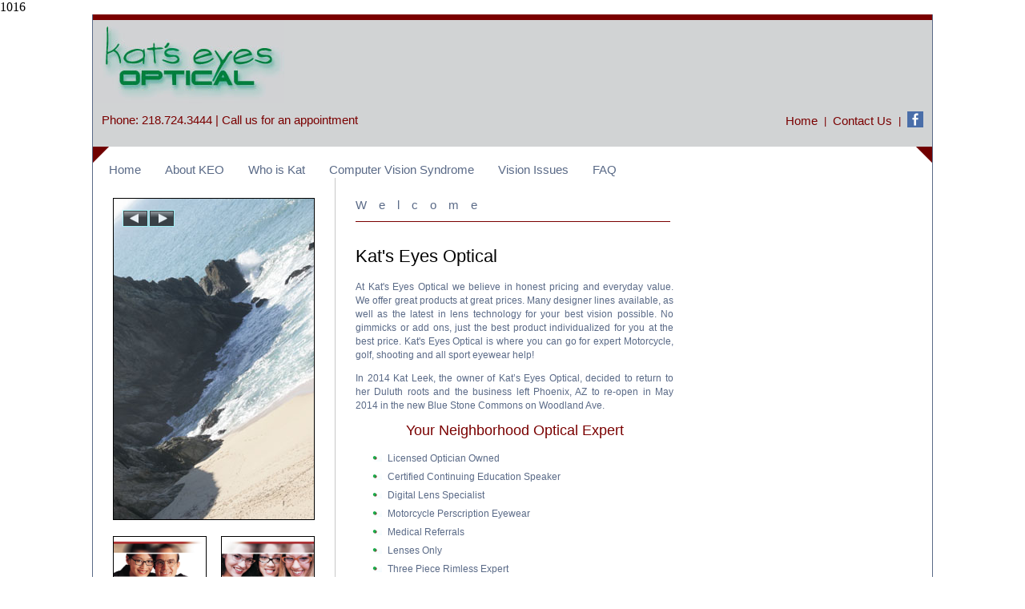

--- FILE ---
content_type: text/html
request_url: http://katseyesoptical.com/
body_size: 2237
content:
<!doctype html>
<html lang="en">
<head>
<meta charset="utf-8">

<!-- EDIT THE NEXT THREE LINES -->

<title>Kats Eyes Optical</title>
<meta name="Description" content="Place your website description in this area. This is read by some search engines.">
<meta name="KeyWords" content="add, your, keywords and phrases in this area, separated, by, commas, this, is read by only a, few search, engines">

<!-- EDIT THE ABOVE THREE LINES -->

<link rel="stylesheet" href="coolstyle.css" type="text/css">

<script type="text/javascript" src="javascripts.js"></script>


<link rel="stylesheet" type="text/css" href="JQuery/cycle-style.css">
<script type="text/javascript" src="JQuery/jquery-1.8.2.min.js"></script>
<script type="text/javascript" src="JQuery/cycle.js"></script>
<script type="text/javascript" src="JQuery/cycle-SETS.js"></script>


</head>

<body>


<!-- START PAGE WRAPPER -->
1016 
<div class="pagewrapper center-div">


<!-- START OUTER SPLIT -->
<table class="fullwidth splittable"><tr><td class="td-top td-left headerwidth">


<!-- HEADER -->
<script type="text/javascript" src="header.js"></script>


<!-- TOP MENU -->
<script type="text/javascript" src="menu-top.js"></script>


<!-- MENU & SEARCH -->
<table class="fullwidth"><tr><td class="printhide td-left td-top">


<!-- START CORNERS -->
<table width="131%" class="fullwidth"><tr><td class="td-left">
<img src="picts/corner-topleft.gif" height="20" width="20" class="blockimage left-div" alt="image">
</td><td class="td-right">
<img src="picts/corner-topright.gif" height="20" width="20" class="blockimage right-div" alt="image">
</td></tr></table>
<!-- END CORNERS -->


<script type="text/javascript" src="menu.js"></script>

</td></tr></table>
<!-- END MENU & SEARCH -->




<!-- START INNER SPLIT -->
<table class="content-width"><tr><td height="723" class="td-center td-top sidebar-left contentpad">
<div class="pageheight">

<!-- LEFT SIDEBAR -->

<!-- IMAGE TABLE -->
<table class="center-div homeimages"><tr><td class="td-center" colspan="2">



<!-- NEXT PREV BUTTONS -->

<div id="NextPrev">
<table class="center-div"><tr><td>
<a href="#"><img src="JQuery/JQ-prev.gif" width="30" height="19" id="prev" class="NextPrevBorder blockimage"></a>
</td><td>
<a href="#"><img src="JQuery/JQ-next.gif" width="30" height="19" id="next" class="NextPrevBorder blockimage"></a>
</td></tr></table>
</div>



<!-- START JQUERY CYCLE -->
<table class="iborders"><tr><td>
    <div id="JQCycle1" class="JQslideshow center-div" style="width: 250px; height: 400px;">

    <img src="JQuery/imageJQ-1.jpg" width="250" height="400">
    <img src="JQuery/imageJQ-2.jpg" width="250" height="400">
    <img src="JQuery/imageJQ-3.jpg" width="250" height="400">
    <img src="JQuery/imageJQ-4.jpg" width="250" height="400">
    <img src="JQuery/imageJQ-5.jpg" width="250" height="400">
    <img src="JQuery/imageJQ-6.jpg" width="250" height="400">

    </div>
</td></tr></table>
<!-- END JQUERY CYCLE -->



<div class="homeimages-space"></div>
</td></tr><tr><td class="halfwidth td-left">

<img src="picts/couple.jpg" width="115" height="77" alt="image" class="iborders"><br>

</td><td class="halfwidth td-right">

<img src="picts/girls.jpg" width="115" height="77" alt="image" class="iborders"><br>

</td></tr></table>
<!-- END IMAGE TABLE --><img src="picts/cat-r.gif" width="176" height="138" alt="cat"></a><br>
<br><br>
<script type="text/javascript" src="contact.js"></script>

</div>
</td><td class="td-left td-top just contentpad">









<span class="title">Welcome</span><br>




<div class="page-splits">&nbsp;<br></div><br>




<!-- PARAGRAPH 1 -->

<span class="subtitle">
Kat's Eyes Optical<br>
</span>
<br>
At Kat's Eyes Optical we believe in honest pricing and everyday value. We offer great products at great prices. Many designer lines available, as well as the latest in lens technology for your best vision possible. No gimmicks or add ons, just the best product individualized for you at the best price. Kat's Eyes Optical is where you can go for expert Motorcycle, golf, shooting and all sport eyewear help!
<br><p>
In 2014 Kat Leek, the owner of Kat’s Eyes Optical, decided to return to her Duluth roots and the business left Phoenix, AZ to re-open in  May 2014 in the new Blue Stone Commons on Woodland Ave. 
</p>


<div class="quote-hilite td-center">

Your Neighborhood Optical Expert<br>

</div>

<ul class="bullet">

<li> Licensed Optician Owned

<li> Certified Continuing Education Speaker

<li> Digital Lens Specialist

<li> Motorcycle Perscription Eyewear

<li> Medical Referrals

<li> Lenses Only

<li> Three Piece Rimless Expert

<li> Glass, Prism and Specialty Lenses

<li> Safety Eyewear



</ul>
<br>
<div class="page-splits">&nbsp;<br></div><br>

<div class="quote-hilite td-center">

We’re committed to helping you make the right choices for your lifestyle.<br>

</div>
<p>
Kat’s Eyes Optical uses only the latest technology and materials for your eyewear needs.  This means that your prescription will be filled to within .001% accuracy when you order digitally produced lenses.  With one of the most unique frame selections in the area, you are sure to find what you want. Kat’s Eyes Optical takes pride in making sure that you not only see perfectly, but you look and feel great too.
</p>



<p><br>
  <br>
  
  <strong>Hours<br>
  </strong>
  Monday-Thursday 10 to 4<br>
  Appointments prefered<br>
  <br>
<br><br>
</p>

</td></tr></table>
<!-- END INNER SPLIT -->






</td></tr><tr><td class="td-bottom">


<!-- START CORNERS -->
<table class="fullwidth"><tr><td class="td-left">
<img src="picts/corner-bottomleft.gif" height="20" width="20" class="printhide blockimage left-div" alt="image">
</td><td class="td-right">
<img src="picts/corner-bottomright.gif" height="20" width="20" class="printhide blockimage right-div" alt="image">
</td></tr></table>
<!-- END CORNERS -->






<!-- FOOTER -->
<table class="footer footertext"><tr><td class="td-left td-top footerpad">

<script type="text/javascript" src="menu-footer.js"></script>

<script type="text/javascript" src="footer-copyright.js"></script>

</td><td class="td-right td-top footerpad">

<script type="text/javascript" src="social_links.js"></script>

</td></tr></table>

<!-- FOOTER -->

<!-- FOOTER SHADE -->
<div class="footershade">&nbsp;<br></div>




</td></tr></table>
<!-- END OUTER SPLIT -->




<br><br>




</div>
<!-- END PAGE WRAPPER -->




</body>
</html>


--- FILE ---
content_type: text/css
request_url: http://katseyesoptical.com/coolstyle.css
body_size: 2755
content:
body 	{
	background-color: #FFFFFF;
	margin: 0px;
	padding: 0px;
	border: #770000 0px solid;
	}





/* DEFAULTS - MARGINS SPACING */

div		{ margin: 0; padding: 0; border: 0; }

table, tr, td	{ border-collapse:collapse; border-spacing: 0; margin: 0; padding: 0; border: 0; }





/* DEFAULTS - ALIGNMENT */

.td-right 	{ text-align: right; }

.td-left 	{ text-align: left; }

.td-center	{ text-align: center; }

.td-top		{ vertical-align: top; }

.td-middle	{ vertical-align: middle; }

.td-bottom	{ vertical-align: bottom; }

.center-align	{ text-align: center; }

.center-div	{ margin-left: auto; margin-right: auto; }

.right-div	{ margin-left: auto; margin-right: 0; }

.left-div	{ margin-left: 0; margin-right: auto; }





/* DEFAULTS - MISC */

.fullwidth	{ width: 100%; }

.halfwidth	{ width: 50%; }

.nobreak	{ white-space: nowrap; }

.just 		{ text-align: justify; }

img 		{ border: 0; }

.blockimage	{ display: block; }

.formmargin	{ margin: 0px; }





/* NON-MENU LINK COLORS */

a:link		{ color: #7A0000; text-decoration: none; }

a:visited	{ color: #7A0000; text-decoration: none; }

a:active	{ color: #7A0000; text-decoration: none; }

a:hover		{ color: #FF6600; text-decoration: none; }

/* #3399FF */



/* THE NEXT LINE CONTROLS THE DEFAULT FONT SIZE */

table, div	{ color: #5A6A87; font: 12px arial, sans-serif; font-weight: normal; line-height: 17px; }

.title 		{ color: #5A6A87; font: 15px arial, sans-serif; font-weight: normal; letter-spacing: 15px; }

.subtitle 	{ color: #000000; font: 22px arial, sans-serif; font-weight: normal; }

.smalltitle 	{ color: #000000; font: 14px arial, sans-serif; font-weight: bold; }

.phonetitle 	{ color: #000000; font: 14px arial, sans-serif; font-weight: bold; }

.quote-hilite	{ color: #7a0000; font: 18px arial, sans-serif; font-weight: normal; }

.testimonial	{color: #CC0066; font-weight: bold; font-style: italic; }

.hilite		{ color: #009999; font-weight: bold; }





/* LIST CODE - SERVICES PAGE */

.bullet		{ color: #5A6A87; list-style-image: url("picts/bullet.gif"); }


ul.bullet li 	{ margin-bottom: 2px; }





/* PAGE & CONTENT HEIGHTS AND WIDTHS */

.pageheight	{ min-height: 650px; }

.pagewrapper	{
		width: 96%;
		min-width: 770px;
		max-width: 1050px;
		}

.content-width	{ width: 750px; }

.contentpad 	{ padding: 25px 25px 25px 25px; }





/* HOMEPAGE jQUERY */

/* ALSO EDIT "JQuery-Content/cycle-C-style.css" */

table.homeimages td 	{ padding: 0px; }

.homeimages-space	{ height: 20px; }

.JQslideshow 	  	{ background-color: transparent; }

/* NEXT PREV BUTTONS */

.NextPrevBorder	 		{ border: #99FFFF 1px solid; }

a:hover .NextPrevBorder 	{ border: #00FF00 1px solid; }

#NextPrev	{
		position: relative;
		left: -82px;
		top: 15px;
		margin: 0 auto;
		width: 66px;
		height: 25px;
		margin-bottom: -25px;
		z-index: 50;
		filter: alpha(opacity=68);
		-moz-opacity:.68;
		opacity:.68;
		}

table#NextPrev	td	{ padding: 0px 0px 0px 0px; }

#prev			{ margin: 0px 1px 0px 0px; }

#next			{ margin: 0px 0px 0px 0px; }





/* HEADER */

.header		{
		padding: 0px;
		margin: 0px 0px 0px 0px;
		backgroUnd-color: #d1d3d4;	
		/* backgroUnd-color: #5A6A87; */
		border-top: #7a0000 7px solid;
		}

.headerwidth	{ width: 100%; }





/* SIDEBAR */

.sidebar-left	{
		width: 252px;
		border-right: #C8C8C8 1px solid;
		}





/* FOOTER */

.footer 	{
		width: 100%;
		background-color: #d1d3d4;
		border-top: #7a0000 0px solid;
		}

.footershade	{
		height: 12px;
		margin: 0px 0px 0px 0px;
		background-color: #7a0000;
		}

.footerpad	{ padding: 0px; }

.footertext 	{ color: #7a0000; font: 11px arial, sans-serif; font-weight: normal; }

.footer-copyright { padding: 10px 14px 10px 14px; }

.footer-borders	  { border: #FFFFFF 1px solid; }

.footer-images		{ margin: 16px auto 10px 10px; }

table.footer-images td 	{ padding: 0px 4px 0px 4px; }


/* FOOTER MENU LINKS */

.footer-menu	{
		font-family: arial, helvetica, sans-serif;
		font-size: 13px;
		font-weight: normal;
		margin: 10px auto 10px 10px;
		}

table.footer-menu td 	{ padding: 0px 4px 0px 4px; white-space: nowrap; }

/* FOOTER LINK COLORS */

a.footlink:link		{ color: #7A0000; text-decoration: none; }

a.footlink:visited	{ color: #FFFFFF; text-decoration: none; }

a.footlink:active	{ color: #FFFFFF; text-decoration: none; }

a.footlink:hover	{ color: #CCFF99; text-decoration: underline; }


/* SOCIAL ICONS AREA */

.socialspace	   { padding: 2px 2px 2px 2px; }

.footer-right-box  { width: 130px; margin: 0px 12px 10px auto; }

.social-icon-area  {
		   margin: 12px 12px 5px auto;
		   background-color: transparent;
		   border: #A4C9F6 0px solid;
		   }





/* GENERAL BORDERS & COLOR AREAS */

.splittable	{
		border-right: #5A6A87 1px solid;
		border-left: #5A6A87 1px solid;
		}

.page-splits 	{
		line-height: 1px;
		width: 99%;
		height: 3px;
		background-color: transparent;
		margin-top: 10px;
		margin-bottom: 10px;
		padding: 0px;
		border: #000000 0px solid;
		border-top: #7a0000 1px solid;
		}
/* C8C8C8
/* NON-GALLERY IMAGE BORDERS */

.iborders	{ border: #000000 1px solid; }





/* GALLERY & CART CODE */

.Galborder	 	{ border: #000000 1px solid; padding: 0px; margin-bottom: 3px; }

a:hover .Galborder 	{ border: #66FF00 1px solid; padding: 0px; margin-bottom: 3px; }



.gallery-text	{ color: #5C7699; font: 11px arial, sans-serif; font-weight: normal; }

.price	 	{ color: #006699; font: 14px arial, sans-serif; font-weight: normal; }

.order-margin		{ margin: 0px; margin-top: 8px; }

.gallery-table		{ width: 100%; }

table.gallery-table td	{ padding: 0px; }

.gallery-thumb		{ width: 60px; }

.button-order 	{
		background-image: url("picts/button.gif");
		background-color:#E9EFF4;
		font: 12px arial, sans-serif;
		font-weight: bold;
		color: #0073BC;
		width: 125px;
		padding: 4px 8px 4px 8px;
		cursor:pointer;
		text-align: center;
		border: #0073BC 1px solid;
		}


.buttonon-order {
		background-image: url("picts/buttonon.gif");
		background-color:#E7F9F9;
		font: 12px arial, sans-serif;
		font-weight: bold;
		color: #009999 ;
		width: 125px;
		padding: 4px 8px 4px 8px;
		cursor:pointer;
		text-align: center;
		border: #009999  1px solid;
		}

.cartdrop	{
		color: #000000;
		background-color: #FFFFFF;
		font: 11px arial, sans-serif;
		width: 125px;
		margin-bottom: 5px;
		}





/* HIDE MENU AND ITEMS FOR PRINTING */

@media print {
.printhide 	{ display:none; }
.printhelp	{ width:600px; }
}
@media screen{
.printonly 	{ display:none; }
}





/* CONTACT AND QUOTES FORM */

.contactform-table		{ margin-left: 20px; }

table.contactform-table td	{ padding: 1px 0px 1px 0px; }

.button-submit 	{
		background-image: url("picts/button.gif");
		background-color:#E9EFF4;
		font: 12px arial, sans-serif;
		font-weight: bold;
		color: #0073BC;
		width: 110px;
		padding: 4px 8px 4px 8px;
		margin-top: 10px;
		cursor:pointer;
		text-align: center;
		border: #0073BC 1px solid;
		}

.buttonon-submit 	{
		background-image: url("picts/buttonon.gif");
		background-color:#E7F9F9;
		font: 12px arial, sans-serif;
		font-weight: bold;
		color: #009999 ;
		width: 110px;
		padding: 4px 8px 4px 8px;
		margin-top: 10px;
		cursor:pointer;
		text-align: center;
		border: #009999  1px solid;
		}

.shadeform	{
		font: 12px arial, sans-serif;
		color: #000000;
		background-color: #EFF5F8;
		background-image: url("picts/shadeform.gif");
		text-align: left;
		width: 200px;
		border: #9AC1CE 1px solid;
		}

.textarea	{
		font: 12px arial, sans-serif;
		background-color: #EFF5F8;
		color: #000000;
		background-image: url("picts/shadeform.gif");
		text-align: left;
		width: 225px;
		height: 125px;
		border: #9AC1CE 1px solid;
		}

.dropdown 	{
		font: 12px arial, sans-serif;
		background-color: #EFF5F8;
		color: #1C5A79;
		width: 200px;
		}

.quoteform-table		{ margin-left: 15px; }

table.quoteform-table td	{ padding: 2px 0px 2px 5px; }

.quotechoice 	{ color: #336699; font: 11px arial, sans-serif; font-weight: normal; }

.quoteform	{
		font: 12px arial, sans-serif;
		color: #000000;
		background-color: #EFF5F8;
		background-image: url("picts/shadeform.gif");
		text-align: left;
		border: #9AC1CE 1px solid;
		}

.dropquotes	{
		font: 12px arial, sans-serif;
		background-color: #EFF5F8;
		color: #1C5A79;
		}





/* SITE SEARCH BOX STYLES */

.search-font		{
			color: #FFFFFF;
			font: 9px verdana, arial, sans-serif;
			font-weight: normal;
			}

.searcharea-width	{ width: 200px; }

.searcharea		{
			background-color: #006EF1;
			background-image: url("picts/search-background.jpg");
			padding: 12px 0px 10px 0px;
			}

.searchsiteform		{
			color: #000000;
			width: 110px;
			font-size: 13px;
			background-color: #EFF5F8;
			background-image: url("picts/shadeform.gif");
			border: #000000 2px solid;
			}

table.searchpad td	{ padding: 1px; }

.searchsitebutton	{ margin-left: 2px; }





/* RESOURCES PAGE */

.linksmargin	{ margin: 20px 0px 0px 0px; }

table.linkboxes td  { padding: 2px 3px 2px 0px; }

.searchterms 	{
		font: 12px arial, sans-serif;
		background-image: url("picts/shadeform.gif");
		background-color: #EFF5F8;
		color: #000000;
		width: 100px;
		border: #9AC1CE 1px solid;
		}

.searchbutton 	{
		background-image: url("picts/button.gif");
		background-color:#E9EFF4;
		font: 12px arial, sans-serif;
		font-weight: bold;
		color: #0073BC;
		cursor:pointer;
		text-align: center;
		HEIGHT: 20px;
		padding: 0px 5px 0px 5px;
		border: #0073BC 1px solid;
		}





/* DOWNLOADS PAGE */

.download-table	{ width: 100%; }

.download-icons	{ width: 105px; }





/* START THE CODE FOR THE MENU */

table.menutable td	{ padding: 0px 10px 0px 20px; }

.menu		{
		font-family: arial, helvetica, sans-serif;
		font-size: 15px;
		font-weight: normal;
		}


a.menu:link 	{ color: #5A6A87; }


a.menu:visited 	{ color: #5A6A87; }


a.menu:active 	{ color: #5A6A87; }


a.menu:hover 	{ color: #000000; text-decoration: underline; }





/* CODE FOR THE TOP MENU */


.top-menu-area	{
		background-color: #d1d3d4;
		border-bottom: #8EA0C1 0px solid;
		padding: 10px 3px 20px 3px;
		}

.top-menu-inner	{
		font-family: arial, helvetica, sans-serif;
		font-size: 13px;
		font-weight: normal;
		color: #7A0000
		/* color: #BACBEC; */
		}

table.top-menu-inner td { padding: 0px 4px 0px 4px; white-space: nowrap; }


.menu-top	{
		font-family: arial, helvetica, sans-serif;
		font-size: 15px;
		font-weight: normal;
		}


a.menu-top:link 	{ color: #7A0000; }


a.menu-top:visited 	{ color: #7a0000; }


a.menu-top:active 	{ color: #BACBEC; }


a.menu-top:hover 	{ color: #CCFF99; text-decoration: underline; }





/* TOP PHONE LINK */

.top-phone-link	{
		font: 15px arial, sans-serif;
		font-weight: normal;
		white-space: nowrap;
		padding-left: 8px;
		}


a.top-phone-link:link 		{ color: #7a0000; }


a.top-phone-link:visited 	{ color: #7a0000; }


a.top-phone-link:active 	{ color: #7a0000; }


a.top-phone-link:hover 		{ color: #CCFF99; text-decoration: underline; }






--- FILE ---
content_type: text/css
request_url: http://katseyesoptical.com/JQuery/cycle-style.css
body_size: 203
content:
/*  jQuery Cycle Plugin - Allwebco Version 1.1 2013 */

.JQslideshow img  { display: none; }

.JQslideshow 	  {
		  padding:0;
		  margin:0;
		  overflow: hidden;
		  z-index: 2;
		  }

.JQslideshow img  {
		  padding: 0px;
		  top:0;
		  left:0;
		  }

.JQS-border	  { border: 0px solid #000000; }


--- FILE ---
content_type: text/javascript
request_url: http://katseyesoptical.com/header.js
body_size: 607
content:
// Begin

// NOTE: If you use a ' add a slash before it like this \'


var headerlink		= "index.html"	   	// LINK FOR LOGO
var logoalign		= "left"	   	// ALIGN LOGO | left | right | center |


var logo1		= "Your"		// FIRST LOGO
var logo2		= " Website Title"	// SECOND LOGO
var logotype		= "graphic"		// LOGO TYPE | graphic | text |



// COPYRIGHT 2014 � Allwebco Design Corporation
// Unauthorized use or sale of this script is strictly prohibited by law

// YOU DO NOT NEED TO EDIT BELOW THIS LINE

// START HEADER


   if (logotype == "graphic") {
document.write('<div class="header headerwidth td-'+logoalign+'">');
document.write('<a href="'+headerlink+'"><img src="picts/keo-grey.jpg" class="blockimage '+logoalign+'-div"></a>');
document.write('</div>');
}
   if (logotype == "text") {
document.write('<div class="header headerwidth textheaderheight td-'+logoalign+' '+logoalign+'-div td-middle">');
document.write('<div OnSelectStart=\'return false;\' class="td-'+logoalign+'"><a href="'+headerlink+'" class="logolayerlink headersize '+logoalign+'-div textlogo"><span class="logo">'+logo1+'</span><span class="logo2">'+logo2+'&nbsp;</span></a></div>');
document.write('</div>');
}


--- FILE ---
content_type: text/javascript
request_url: http://katseyesoptical.com/javascripts.js
body_size: 83
content:
// Begin
function blockError(){return true;}
window.onerror = blockError;


--- FILE ---
content_type: text/javascript
request_url: http://katseyesoptical.com/menu-top.js
body_size: 653
content:
// Begin

// NOTE: If you use a ' add a slash before it like this \'


var menusidetop    = "right"			// MENU SIDE | left | right | center
var showphone      = "yes"			// SHOW PHONE NUMBER
var phonetext      = "Phone: 218.724.3444 | Call us for an appointment"	// TEXT FOR PHONE
var phonelink      = "contact.htm"		// LINK FOR PHONE TEXT


document.write('<table class="fullwidth"><tr><td class="top-menu-area">');
   if (showphone == "yes") {
document.write('<a href="'+phonelink+'" class="top-phone-link">'+phonetext+'</a>');
document.write('</td><td class="top-menu-area">');
}


document.write('<table class="top-menu-inner '+menusidetop+'-div"><tr><td></td><td>');


// START LINKS

document.write('<a href="index.html" class="menu-top">Home</a>');
document.write('</td><td>|</td><td>');


//document.write('<a href="site_map.htm" class="menu-top">Site Map</a>');
//document.write('</td><td>|</td><td>');


//document.write('<a href="downloads.htm" class="menu-top">Downloads</a>');
//document.write('</td><td>|</td><td>');


//document.write('<a href="links.htm" class="menu-top">Links</a>');
//document.write('</td><td>|</td><td>');


//document.write('<a href="quotes.htm" class="menu-top">Quotes</a>');
//document.write('</td><td>|</td><td>');


// NOTE: COPY AND PASTE THE NEXT LINE TO MAKE A NEW LINK


document.write('<a href="contact.htm" class="menu-top">Contact Us</a>');
document.write('</td><td>|</td><td>');
document.write('<a href="https://www.facebook.com/katseyesoptical"><img src="extras/facebook1.png" width="20" height="20" alt="facebook">');


// END MENU LINKS

document.write('&nbsp;<br></td></tr></table>');
document.write('</td></tr></table>');


--- FILE ---
content_type: text/javascript
request_url: http://katseyesoptical.com/footer-copyright.js
body_size: 270
content:
// Start

// NOTE: If you use a ' add a slash before it like this \'



document.write('<div class="footer-copyright footertext nobreak">');

document.write('&copy; Copyright 2014 All Rights Reserved <a href="index.html" class="footlink">katseyesoptical.com</a> ');

// document.write(' / Site Design <a href="http://.com" target="_blank" class="footlink">Allwebco Design</a><br>');

document.write('</div>');


--- FILE ---
content_type: text/javascript
request_url: http://katseyesoptical.com/social_links.js
body_size: 856
content:
// SOCIAL LINKS

// USE lowercase FOR ALL OPTIONS


var googleplus	= "no"		// SHOW GOOGLE PLUS

var googlelink	= "https://plus.google.com/"


var facebook	= "no"		// SHOW FACEBOOK

var facelink	= "https://www.facebook.com/"


var twitter	= "no"		// SHOW TWITTER

var twitlink	= "http://twitter.com/"


var linkedin	= "no"		// SHOW LINKEDIN

var linkedlink	= "http://www.linkedin.com/"


var contactus	= "yes"		// SHOW CONTACT ICON

var contactlink	= "contact.htm"		// CONTACT ICON LINK


var connecttxt	= "yes"		// SHOW TEXT UNDER ICONS
var socalign	= "right"	// ALIGN SOCIAL ICONS (EDIT CSS)
var linktype	= "_blank"	// SOCIAL LINK TYPE USE | _blank | _top |
var linktypec	= "_top"	// CONTACT LINK TYPE USE | _blank | _top |



// COPYRIGHT 2014 � Allwebco Design Corporation
// Unauthorized use or sale of this script is strictly prohibited by law

// YOU DO NOT NEED TO EDIT BELOW THIS LINE


   if ((googleplus == "yes") || (facebook == "yes") || (twitter == "yes") || (linkedin == "yes") || (contactus == "yes")) {

document.write('<table class="social-icon-area printhide '+socalign+'-div"><tr>');

// GOOGLE PLUS

   if (googleplus == "yes") {

document.write('<td class="socialspace"><a href="'+googlelink+'" target="'+linktype+'"><img src="picts/social_googleplus.gif" width="22" height="22" class="blockimage" alt="Add to Google Plus"></a></td>');
}


// FACEBOOK

   if (facebook == "yes") {

document.write('<td class="socialspace"><a href="'+facelink+'" target="'+linktype+'"><img src="picts/social_facebook.gif" width="22" height="22" class="blockimage" alt="Connect on Facebook"></a></td>');
}

// TWITTER

   if (twitter == "yes") {
document.write('<td class="socialspace"><a href="'+twitlink+'" target="'+linktype+'"><img src="picts/social_twitter.gif" width="22" height="22" class="blockimage" alt="Follow us on twitter"></a></td>');
}


// LINKEDIN

   if (linkedin == "yes") {
document.write('<td class="socialspace"><a href="'+linkedlink+'" target="'+linktype+'"><img src="picts/social_linkedin.gif" width="22" height="22" class="blockimage" alt="Connect on LinkedIn"></a></td>');
}


// CONTACT

   if (contactus == "yes") {
document.write('<td class="socialspace"><a href="'+contactlink+'" target="'+linktypec+'"><img src="picts/social_contact.gif" width="22" height="22" class="blockimage" alt="Contact Us"></a></td>');
}


document.write('</tr></table>');
}
   if (connecttxt == "yes") {
document.write('<div class="footer-right-box td-center footertext '+socalign+'-div">Connect With Us</div>');
}


--- FILE ---
content_type: text/javascript
request_url: http://katseyesoptical.com/contact.js
body_size: 304
content:
// Begin

// NOTE: If you use a ' add a slash before it like this \'

document.write('<span class="phonetitle">');

document.write('KatsEyesOptical');

document.write('</span><br>');

document.write('We have moved!<br>');

document.write('Please call us for an appointment<br>');

document.write('PHONE: <span class="phonetitle">218.724.3444<br></span>');

//document.write('FAX: &nbsp;&nbsp;<span class="phonetitle">(555) 555-5555<br></span>');

document.write('<br>E-mail us: ');

document.write(' <a href="mailto:kat@katseyesoptical.com" class="link">kat@katseyesoptical.com</a><br>');


--- FILE ---
content_type: text/javascript
request_url: http://katseyesoptical.com/menu-footer.js
body_size: 407
content:
// Start

// NOTE: If you use a ' add a slash before it like this \'

document.write('<table class="footer-menu footertext"><tr><td>|</td><td>');


// START LINKS - COPY AND PASTE 2 LINES TO ADD A NEW LINK


document.write(' <a href="index.html" class="footlink">Home</a>');
document.write('</td><td>|</td><td>');


document.write(' <a href="contact.htm" class="footlink">Contact</a>');
document.write('</td><td>|</td><td>');


document.write(' <a href="about.htm" class="footlink">About</a>');
document.write('</td><td>|</td><td>');

document.write(' <a href="site_map.htm" class="footlink">Site Map</a>');
document.write('</td><td>|</td><td>');

// END MENU LINKS


document.write('&nbsp;<br></td></tr></table>');





// START FOOTER IMAGES

document.write('<table class="footer-images footertext"><tr>');

document.write('<td><a href="index.html"><img src="picts/footer-1.jpg" alt="image" class="footer-borders blockimage"></a></td>');

document.write('<td><a href="index.html"><img src="picts/footer-2.jpg" alt="image" class="footer-borders blockimage"></a></td>');

document.write('<td><a href="index.html"><img src="picts/footer-3.jpg" alt="image" class="footer-borders blockimage"></a></td>');

document.write('</tr></table>');

// END FOOTER IMAGES


--- FILE ---
content_type: text/javascript
request_url: http://katseyesoptical.com/JQuery/cycle-SETS.js
body_size: 1110
content:
// jQuery Cycle Plugin - Allwebco Version 1.1 2013
// EDIT WITH YOUR TRANSITION TYPE BELOW:
// fade | scrollUp | scrollDown | scrollRight | scrollLeft | slideY | slideX | zoom | turnDown | curtainX | shuffle |


// RANDOM OPTION | yes | no |

var setrandom = 'no';	  // SHOW IMAGES IN RANDOM ORDER



// SET 1 OPTIONS (DEFAULT SINGLE WITH NEXT PREV BUTTONS)

var set1type = 'scrollUp',	// TRANSITION TYPE (listed above)
    frst1spd = 1000,	// FIRST SLIDE FADE SPEED
    fade1spd = 1000,	// TRANSITION SPEED
    time1spd = 5000;	// TIMEOUT BETWEEN SLIDES



// SET 2 OPTIONS

var set2type = 'scrollUp',	// TRANSITION TYPE (listed above)
    frst2spd = 1000,	// FIRST SLIDE FADE SPEED
    fade2spd = 1000,	// TRANSITION SPEED
    time2spd = 4000;	// TIMEOUT BETWEEN SLIDES



// SET 3 OPTIONS

var set3type = 'scrollDown',	// TRANSITION TYPE (listed above)
    frst3spd = 1000,	// FIRST SLIDE FADE SPEED
    fade3spd = 1000,	// TRANSITION SPEED
    time3spd = 4000;	// TIMEOUT BETWEEN SLIDES



// SET 4 OPTIONS

var set4type = 'scrollRight',	// TRANSITION TYPE (listed above)
    frst4spd = 1000,	// FIRST SLIDE FADE SPEED
    fade4spd = 1000,	// TRANSITION SPEED
    time4spd = 4000;	// TIMEOUT BETWEEN SLIDES



// SET 5 OPTIONS

var set5type = 'scrollLeft',	// TRANSITION TYPE (listed above)
    frst5spd = 1000,	// FIRST SLIDE FADE SPEED
    fade5spd = 1000,	// TRANSITION SPEED
    time5spd = 4000;	// TIMEOUT BETWEEN SLIDES



// SET 6 OPTIONS

var set6type = 'slideY',	// TRANSITION TYPE (listed above)
    frst6spd = 1000,	// FIRST SLIDE FADE SPEED
    fade6spd = 1000,	// TRANSITION SPEED
    time6spd = 4000;	// TIMEOUT BETWEEN SLIDES



// SET 7 OPTIONS

var set7type = 'slideX',	// TRANSITION TYPE (listed above)
    frst7spd = 1000,	// FIRST SLIDE FADE SPEED
    fade7spd = 1000,	// TRANSITION SPEED
    time7spd = 4000;	// TIMEOUT BETWEEN SLIDES



// SET 8 OPTIONS

var set8type = 'zoom',	// TRANSITION TYPE (listed above)
    frst8spd = 1000,	// FIRST SLIDE FADE SPEED
    fade8spd = 1000,	// TRANSITION SPEED
    time8spd = 4000;	// TIMEOUT BETWEEN SLIDES



// SET 9 OPTIONS

var set9type = 'turnDown',	// TRANSITION TYPE (listed above)
    frst9spd = 1000,	// FIRST SLIDE FADE SPEED
    fade9spd = 1000,	// TRANSITION SPEED
    time9spd = 4000;	// TIMEOUT BETWEEN SLIDES



// SET 10 OPTIONS

var set10type = 'curtainX',	// TRANSITION TYPE (listed above)
    frst10spd = 1000,	// FIRST SLIDE FADE SPEED
    fade10spd = 1000,	// TRANSITION SPEED
    time10spd = 4000;	// TIMEOUT BETWEEN SLIDES





// 2013 Allwebco Design Corporation
// YOU DO NOT NEED TO EDIT BELOW THIS LINE
// --------------------------------------------



// START SET 1 --------------
if (setrandom == 'yes') {

$(document).ready(function() {
        $('#JQCycle1').cycle({
		fx: set1type,
		random:  1,
		speed: fade1spd, 
    		timeout: time1spd,
        prev:    '#prev',
    	next:    '#next'
  });

});
}
else {
$(document).ready(function() {
	$('#JQCycle1 img:first').fadeIn(frst1spd, function() {
        $('#JQCycle1').cycle({
		fx: set1type,
		speed: fade1spd, 
    		timeout: time1spd,
        prev:    '#prev',
    	next:    '#next'
	});
    });
});

}
// END SET 1 --------------





// START SET 2 --------------
if (setrandom == 'yes') {

$(document).ready(function() {
        $('#JQCycle2').cycle({
		fx: set2type,
		random:  1,
		speed: fade2spd, 
    		timeout: time2spd
  });

});
}
else {
$(document).ready(function() {
	$('#JQCycle2 img:first').fadeIn(frst2spd, function() {
        $('#JQCycle2').cycle({
		fx: set2type,
		speed: fade2spd, 
    		timeout: time2spd
	});
    });
});

}
// END SET 2 --------------





// START SET 3 --------------
if (setrandom == 'yes') {

$(document).ready(function() {
        $('#JQCycle3').cycle({
		fx: set3type,
		random:  1,
		speed: fade3spd, 
    		timeout: time3spd
  });

});
}
else {
$(document).ready(function() {
	$('#JQCycle3 img:first').fadeIn(frst3spd, function() {
        $('#JQCycle3').cycle({
		fx: set3type,
		speed: fade3spd, 
    		timeout: time3spd
	});
    });
});

}
// END SET 3 --------------





// START SET 4 --------------
if (setrandom == 'yes') {

$(document).ready(function() {
        $('#JQCycle4').cycle({
		fx: set4type,
		random:  1,
		speed: fade4spd, 
    		timeout: time4spd
  });

});
}
else {
$(document).ready(function() {
	$('#JQCycle4 img:first').fadeIn(frst4spd, function() {
        $('#JQCycle4').cycle({
		fx: set4type,
		speed: fade4spd, 
    		timeout: time4spd
	});
    });
});

}
// END SET 4 --------------





// START SET 5 --------------
if (setrandom == 'yes') {

$(document).ready(function() {
        $('#JQCycle5').cycle({
		fx: set5type,
		random:  1,
		speed: fade5spd, 
    		timeout: time5spd
  });

});
}
else {
$(document).ready(function() {
	$('#JQCycle5 img:first').fadeIn(frst5spd, function() {
        $('#JQCycle5').cycle({
		fx: set5type,
		speed: fade5spd, 
    		timeout: time5spd
	});
    });
});

}
// END SET 5 --------------





// START SET 6 --------------
if (setrandom == 'yes') {

$(document).ready(function() {
        $('#JQCycle6').cycle({
		fx: set6type,
		random:  1,
		speed: fade6spd, 
    		timeout: time6spd
  });

});
}
else {
$(document).ready(function() {
	$('#JQCycle6 img:first').fadeIn(frst6spd, function() {
        $('#JQCycle6').cycle({
		fx: set6type,
		speed: fade6spd, 
    		timeout: time6spd
	});
    });
});

}
// END SET 6 --------------





// START SET 7 --------------
if (setrandom == 'yes') {

$(document).ready(function() {
        $('#JQCycle7').cycle({
		fx: set7type,
		random:  1,
		speed: fade7spd, 
    		timeout: time7spd
  });

});
}
else {
$(document).ready(function() {
	$('#JQCycle7 img:first').fadeIn(frst7spd, function() {
        $('#JQCycle7').cycle({
		fx: set7type,
		speed: fade7spd, 
    		timeout: time7spd
	});
    });
});

}
// END SET 7 --------------





// START SET 8 --------------
if (setrandom == 'yes') {

$(document).ready(function() {
        $('#JQCycle8').cycle({
		fx: set8type,
		random:  1,
		speed: fade8spd, 
    		timeout: time8spd
  });

});
}
else {
$(document).ready(function() {
	$('#JQCycle8 img:first').fadeIn(frst8spd, function() {
        $('#JQCycle8').cycle({
		fx: set8type,
		speed: fade8spd, 
    		timeout: time8spd
	});
    });
});

}
// END SET 8 --------------





// START SET 9 --------------
if (setrandom == 'yes') {

$(document).ready(function() {
        $('#JQCycle9').cycle({
		fx: set9type,
		random:  1,
		speed: fade9spd, 
    		timeout: time9spd
  });

});
}
else {
$(document).ready(function() {
	$('#JQCycle9 img:first').fadeIn(frst9spd, function() {
        $('#JQCycle9').cycle({
		fx: set9type,
		speed: fade9spd, 
    		timeout: time9spd
	});
    });
});

}
// END SET 9 --------------





// START SET 10 --------------
if (setrandom == 'yes') {

$(document).ready(function() {
        $('#JQCycle10').cycle({
		fx: set10type,
		random:  1,
		speed: fade10spd, 
    		timeout: time10spd
  });

});
}
else {
$(document).ready(function() {
	$('#JQCycle10 img:first').fadeIn(frst10spd, function() {
        $('#JQCycle10').cycle({
		fx: set10type,
		speed: fade10spd, 
    		timeout: time10spd
	});
    });
});

}
// END SET 10 --------------

--- FILE ---
content_type: text/javascript
request_url: http://katseyesoptical.com/menu.js
body_size: 394
content:
// Begin

// NOTE: If you use a ' add a slash before it like this \'


var menuside	= "left"	// MENU SIDE | left | right | center


document.write('<table class="menutable '+menuside+'-div"><tr>');


document.write('<td><a href="index.html" class="menu">Home</a></td>');


document.write('<td><a href="about.htm" class="menu">About KEO</a></td>');

document.write('<td><a href="kat.htm" class="menu">Who is Kat</a></td>');



document.write('<td><a href="cvs.htm" class="menu">Computer Vision Syndrome</a></td>');

document.write('<td><a href="your-vision.htm" class="menu">Vision Issues</a></td>');


document.write('<td><a href="faq.htm" class="menu">FAQ</a></td>');


// document.write('<td><a href="gallery1.htm" class="menu">Gallery</a></td>');


// NOTE: COPY AND PASTE THE NEXT LINE TO MAKE A NEW LINK


// document.write('<td><a href="services.htm" class="menu">Services</a></td>');


// END MENU LINKS


document.write('</tr></table>');
